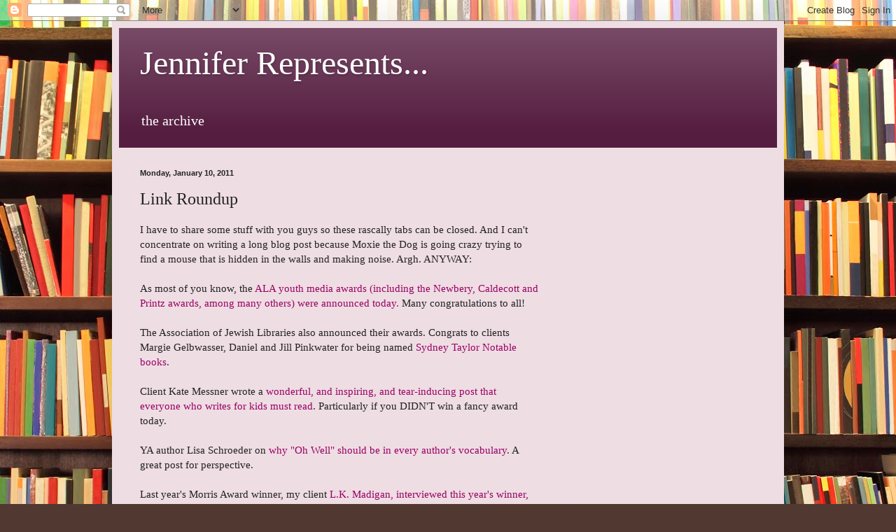

--- FILE ---
content_type: text/html; charset=utf-8
request_url: https://accounts.google.com/o/oauth2/postmessageRelay?parent=https%3A%2F%2Fliteraticat.blogspot.com&jsh=m%3B%2F_%2Fscs%2Fabc-static%2F_%2Fjs%2Fk%3Dgapi.lb.en.W5qDlPExdtA.O%2Fd%3D1%2Frs%3DAHpOoo8JInlRP_yLzwScb00AozrrUS6gJg%2Fm%3D__features__
body_size: 161
content:
<!DOCTYPE html><html><head><title></title><meta http-equiv="content-type" content="text/html; charset=utf-8"><meta http-equiv="X-UA-Compatible" content="IE=edge"><meta name="viewport" content="width=device-width, initial-scale=1, minimum-scale=1, maximum-scale=1, user-scalable=0"><script src='https://ssl.gstatic.com/accounts/o/2580342461-postmessagerelay.js' nonce="H94Oi4C-m2Y3hZckfgXE2A"></script></head><body><script type="text/javascript" src="https://apis.google.com/js/rpc:shindig_random.js?onload=init" nonce="H94Oi4C-m2Y3hZckfgXE2A"></script></body></html>

--- FILE ---
content_type: text/html; charset=utf-8
request_url: https://www.google.com/recaptcha/api2/aframe
body_size: 268
content:
<!DOCTYPE HTML><html><head><meta http-equiv="content-type" content="text/html; charset=UTF-8"></head><body><script nonce="JwQ5Bkpkru2NOO9R9CahUw">/** Anti-fraud and anti-abuse applications only. See google.com/recaptcha */ try{var clients={'sodar':'https://pagead2.googlesyndication.com/pagead/sodar?'};window.addEventListener("message",function(a){try{if(a.source===window.parent){var b=JSON.parse(a.data);var c=clients[b['id']];if(c){var d=document.createElement('img');d.src=c+b['params']+'&rc='+(localStorage.getItem("rc::a")?sessionStorage.getItem("rc::b"):"");window.document.body.appendChild(d);sessionStorage.setItem("rc::e",parseInt(sessionStorage.getItem("rc::e")||0)+1);localStorage.setItem("rc::h",'1764096660947');}}}catch(b){}});window.parent.postMessage("_grecaptcha_ready", "*");}catch(b){}</script></body></html>